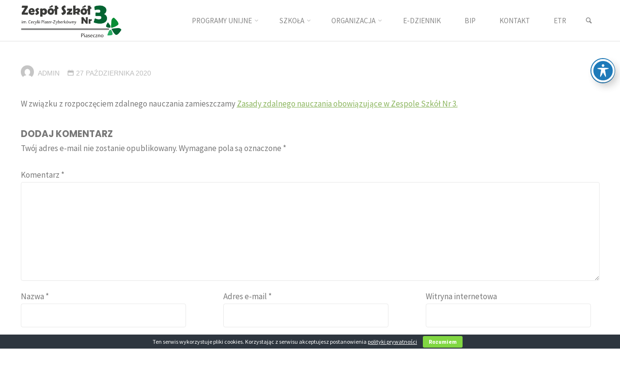

--- FILE ---
content_type: text/html; charset=UTF-8
request_url: https://zs3piaseczno.pl/2020/10/27/zasady-zdalnego-nauczania/
body_size: 16864
content:
<!DOCTYPE html>
<html lang="pl-PL">
<head>
<meta name="viewport" content="width=device-width, user-scalable=yes, initial-scale=1.0">
<meta http-equiv="X-UA-Compatible" content="IE=edge" /><meta charset="UTF-8">
<link rel="profile" href="https://gmpg.org/xfn/11">
<link rel="pingback" href="https://zs3piaseczno.pl/xmlrpc.php">
<title>Zasady zdalnego nauczania | Zespół Szkół Nr 3 im. Cecylii Plater-Zyberkówny</title>
<meta name='robots' content='max-image-preview:large' />
<link rel='dns-prefetch' href='//fonts.googleapis.com' />
<link rel="alternate" type="application/rss+xml" title="Zespół Szkół Nr 3 im. Cecylii Plater-Zyberkówny &raquo; Kanał z wpisami" href="https://zs3piaseczno.pl/feed/" />
<link rel="alternate" type="application/rss+xml" title="Zespół Szkół Nr 3 im. Cecylii Plater-Zyberkówny &raquo; Kanał z komentarzami" href="https://zs3piaseczno.pl/comments/feed/" />
<link rel="alternate" type="application/rss+xml" title="Zespół Szkół Nr 3 im. Cecylii Plater-Zyberkówny &raquo; Zasady zdalnego nauczania Kanał z komentarzami" href="https://zs3piaseczno.pl/2020/10/27/zasady-zdalnego-nauczania/feed/" />
<link rel="alternate" title="oEmbed (JSON)" type="application/json+oembed" href="https://zs3piaseczno.pl/wp-json/oembed/1.0/embed?url=https%3A%2F%2Fzs3piaseczno.pl%2F2020%2F10%2F27%2Fzasady-zdalnego-nauczania%2F" />
<link rel="alternate" title="oEmbed (XML)" type="text/xml+oembed" href="https://zs3piaseczno.pl/wp-json/oembed/1.0/embed?url=https%3A%2F%2Fzs3piaseczno.pl%2F2020%2F10%2F27%2Fzasady-zdalnego-nauczania%2F&#038;format=xml" />
		<script type="text/javascript">
			var ajaxurl = 'https://zs3piaseczno.pl/wp-admin/admin-ajax.php';
		</script>
		<style id='wp-img-auto-sizes-contain-inline-css'>
img:is([sizes=auto i],[sizes^="auto," i]){contain-intrinsic-size:3000px 1500px}
/*# sourceURL=wp-img-auto-sizes-contain-inline-css */
</style>
<link rel='stylesheet' id='pfc-style-css' href='https://zs3piaseczno.pl/wp-content/plugins/posts-from-category/assets/css/pfc.css?ver=6.0.3' media='all' />
<style id='wp-emoji-styles-inline-css'>

	img.wp-smiley, img.emoji {
		display: inline !important;
		border: none !important;
		box-shadow: none !important;
		height: 1em !important;
		width: 1em !important;
		margin: 0 0.07em !important;
		vertical-align: -0.1em !important;
		background: none !important;
		padding: 0 !important;
	}
/*# sourceURL=wp-emoji-styles-inline-css */
</style>
<link rel='stylesheet' id='wp-block-library-css' href='https://zs3piaseczno.pl/wp-includes/css/dist/block-library/style.min.css?ver=6e0728ebb67d668afa587a54f804e703' media='all' />
<style id='global-styles-inline-css'>
:root{--wp--preset--aspect-ratio--square: 1;--wp--preset--aspect-ratio--4-3: 4/3;--wp--preset--aspect-ratio--3-4: 3/4;--wp--preset--aspect-ratio--3-2: 3/2;--wp--preset--aspect-ratio--2-3: 2/3;--wp--preset--aspect-ratio--16-9: 16/9;--wp--preset--aspect-ratio--9-16: 9/16;--wp--preset--color--black: #000000;--wp--preset--color--cyan-bluish-gray: #abb8c3;--wp--preset--color--white: #ffffff;--wp--preset--color--pale-pink: #f78da7;--wp--preset--color--vivid-red: #cf2e2e;--wp--preset--color--luminous-vivid-orange: #ff6900;--wp--preset--color--luminous-vivid-amber: #fcb900;--wp--preset--color--light-green-cyan: #7bdcb5;--wp--preset--color--vivid-green-cyan: #00d084;--wp--preset--color--pale-cyan-blue: #8ed1fc;--wp--preset--color--vivid-cyan-blue: #0693e3;--wp--preset--color--vivid-purple: #9b51e0;--wp--preset--color--accent-1: #8CB65F;--wp--preset--color--accent-2: #44505B;--wp--preset--color--headings: #777777;--wp--preset--color--sitetext: #777777;--wp--preset--color--sitebg: #ffffff;--wp--preset--gradient--vivid-cyan-blue-to-vivid-purple: linear-gradient(135deg,rgb(6,147,227) 0%,rgb(155,81,224) 100%);--wp--preset--gradient--light-green-cyan-to-vivid-green-cyan: linear-gradient(135deg,rgb(122,220,180) 0%,rgb(0,208,130) 100%);--wp--preset--gradient--luminous-vivid-amber-to-luminous-vivid-orange: linear-gradient(135deg,rgb(252,185,0) 0%,rgb(255,105,0) 100%);--wp--preset--gradient--luminous-vivid-orange-to-vivid-red: linear-gradient(135deg,rgb(255,105,0) 0%,rgb(207,46,46) 100%);--wp--preset--gradient--very-light-gray-to-cyan-bluish-gray: linear-gradient(135deg,rgb(238,238,238) 0%,rgb(169,184,195) 100%);--wp--preset--gradient--cool-to-warm-spectrum: linear-gradient(135deg,rgb(74,234,220) 0%,rgb(151,120,209) 20%,rgb(207,42,186) 40%,rgb(238,44,130) 60%,rgb(251,105,98) 80%,rgb(254,248,76) 100%);--wp--preset--gradient--blush-light-purple: linear-gradient(135deg,rgb(255,206,236) 0%,rgb(152,150,240) 100%);--wp--preset--gradient--blush-bordeaux: linear-gradient(135deg,rgb(254,205,165) 0%,rgb(254,45,45) 50%,rgb(107,0,62) 100%);--wp--preset--gradient--luminous-dusk: linear-gradient(135deg,rgb(255,203,112) 0%,rgb(199,81,192) 50%,rgb(65,88,208) 100%);--wp--preset--gradient--pale-ocean: linear-gradient(135deg,rgb(255,245,203) 0%,rgb(182,227,212) 50%,rgb(51,167,181) 100%);--wp--preset--gradient--electric-grass: linear-gradient(135deg,rgb(202,248,128) 0%,rgb(113,206,126) 100%);--wp--preset--gradient--midnight: linear-gradient(135deg,rgb(2,3,129) 0%,rgb(40,116,252) 100%);--wp--preset--font-size--small: 10px;--wp--preset--font-size--medium: 20px;--wp--preset--font-size--large: 27px;--wp--preset--font-size--x-large: 42px;--wp--preset--font-size--normal: 17px;--wp--preset--font-size--larger: 43px;--wp--preset--spacing--20: 0.44rem;--wp--preset--spacing--30: 0.67rem;--wp--preset--spacing--40: 1rem;--wp--preset--spacing--50: 1.5rem;--wp--preset--spacing--60: 2.25rem;--wp--preset--spacing--70: 3.38rem;--wp--preset--spacing--80: 5.06rem;--wp--preset--shadow--natural: 6px 6px 9px rgba(0, 0, 0, 0.2);--wp--preset--shadow--deep: 12px 12px 50px rgba(0, 0, 0, 0.4);--wp--preset--shadow--sharp: 6px 6px 0px rgba(0, 0, 0, 0.2);--wp--preset--shadow--outlined: 6px 6px 0px -3px rgb(255, 255, 255), 6px 6px rgb(0, 0, 0);--wp--preset--shadow--crisp: 6px 6px 0px rgb(0, 0, 0);}:where(.is-layout-flex){gap: 0.5em;}:where(.is-layout-grid){gap: 0.5em;}body .is-layout-flex{display: flex;}.is-layout-flex{flex-wrap: wrap;align-items: center;}.is-layout-flex > :is(*, div){margin: 0;}body .is-layout-grid{display: grid;}.is-layout-grid > :is(*, div){margin: 0;}:where(.wp-block-columns.is-layout-flex){gap: 2em;}:where(.wp-block-columns.is-layout-grid){gap: 2em;}:where(.wp-block-post-template.is-layout-flex){gap: 1.25em;}:where(.wp-block-post-template.is-layout-grid){gap: 1.25em;}.has-black-color{color: var(--wp--preset--color--black) !important;}.has-cyan-bluish-gray-color{color: var(--wp--preset--color--cyan-bluish-gray) !important;}.has-white-color{color: var(--wp--preset--color--white) !important;}.has-pale-pink-color{color: var(--wp--preset--color--pale-pink) !important;}.has-vivid-red-color{color: var(--wp--preset--color--vivid-red) !important;}.has-luminous-vivid-orange-color{color: var(--wp--preset--color--luminous-vivid-orange) !important;}.has-luminous-vivid-amber-color{color: var(--wp--preset--color--luminous-vivid-amber) !important;}.has-light-green-cyan-color{color: var(--wp--preset--color--light-green-cyan) !important;}.has-vivid-green-cyan-color{color: var(--wp--preset--color--vivid-green-cyan) !important;}.has-pale-cyan-blue-color{color: var(--wp--preset--color--pale-cyan-blue) !important;}.has-vivid-cyan-blue-color{color: var(--wp--preset--color--vivid-cyan-blue) !important;}.has-vivid-purple-color{color: var(--wp--preset--color--vivid-purple) !important;}.has-black-background-color{background-color: var(--wp--preset--color--black) !important;}.has-cyan-bluish-gray-background-color{background-color: var(--wp--preset--color--cyan-bluish-gray) !important;}.has-white-background-color{background-color: var(--wp--preset--color--white) !important;}.has-pale-pink-background-color{background-color: var(--wp--preset--color--pale-pink) !important;}.has-vivid-red-background-color{background-color: var(--wp--preset--color--vivid-red) !important;}.has-luminous-vivid-orange-background-color{background-color: var(--wp--preset--color--luminous-vivid-orange) !important;}.has-luminous-vivid-amber-background-color{background-color: var(--wp--preset--color--luminous-vivid-amber) !important;}.has-light-green-cyan-background-color{background-color: var(--wp--preset--color--light-green-cyan) !important;}.has-vivid-green-cyan-background-color{background-color: var(--wp--preset--color--vivid-green-cyan) !important;}.has-pale-cyan-blue-background-color{background-color: var(--wp--preset--color--pale-cyan-blue) !important;}.has-vivid-cyan-blue-background-color{background-color: var(--wp--preset--color--vivid-cyan-blue) !important;}.has-vivid-purple-background-color{background-color: var(--wp--preset--color--vivid-purple) !important;}.has-black-border-color{border-color: var(--wp--preset--color--black) !important;}.has-cyan-bluish-gray-border-color{border-color: var(--wp--preset--color--cyan-bluish-gray) !important;}.has-white-border-color{border-color: var(--wp--preset--color--white) !important;}.has-pale-pink-border-color{border-color: var(--wp--preset--color--pale-pink) !important;}.has-vivid-red-border-color{border-color: var(--wp--preset--color--vivid-red) !important;}.has-luminous-vivid-orange-border-color{border-color: var(--wp--preset--color--luminous-vivid-orange) !important;}.has-luminous-vivid-amber-border-color{border-color: var(--wp--preset--color--luminous-vivid-amber) !important;}.has-light-green-cyan-border-color{border-color: var(--wp--preset--color--light-green-cyan) !important;}.has-vivid-green-cyan-border-color{border-color: var(--wp--preset--color--vivid-green-cyan) !important;}.has-pale-cyan-blue-border-color{border-color: var(--wp--preset--color--pale-cyan-blue) !important;}.has-vivid-cyan-blue-border-color{border-color: var(--wp--preset--color--vivid-cyan-blue) !important;}.has-vivid-purple-border-color{border-color: var(--wp--preset--color--vivid-purple) !important;}.has-vivid-cyan-blue-to-vivid-purple-gradient-background{background: var(--wp--preset--gradient--vivid-cyan-blue-to-vivid-purple) !important;}.has-light-green-cyan-to-vivid-green-cyan-gradient-background{background: var(--wp--preset--gradient--light-green-cyan-to-vivid-green-cyan) !important;}.has-luminous-vivid-amber-to-luminous-vivid-orange-gradient-background{background: var(--wp--preset--gradient--luminous-vivid-amber-to-luminous-vivid-orange) !important;}.has-luminous-vivid-orange-to-vivid-red-gradient-background{background: var(--wp--preset--gradient--luminous-vivid-orange-to-vivid-red) !important;}.has-very-light-gray-to-cyan-bluish-gray-gradient-background{background: var(--wp--preset--gradient--very-light-gray-to-cyan-bluish-gray) !important;}.has-cool-to-warm-spectrum-gradient-background{background: var(--wp--preset--gradient--cool-to-warm-spectrum) !important;}.has-blush-light-purple-gradient-background{background: var(--wp--preset--gradient--blush-light-purple) !important;}.has-blush-bordeaux-gradient-background{background: var(--wp--preset--gradient--blush-bordeaux) !important;}.has-luminous-dusk-gradient-background{background: var(--wp--preset--gradient--luminous-dusk) !important;}.has-pale-ocean-gradient-background{background: var(--wp--preset--gradient--pale-ocean) !important;}.has-electric-grass-gradient-background{background: var(--wp--preset--gradient--electric-grass) !important;}.has-midnight-gradient-background{background: var(--wp--preset--gradient--midnight) !important;}.has-small-font-size{font-size: var(--wp--preset--font-size--small) !important;}.has-medium-font-size{font-size: var(--wp--preset--font-size--medium) !important;}.has-large-font-size{font-size: var(--wp--preset--font-size--large) !important;}.has-x-large-font-size{font-size: var(--wp--preset--font-size--x-large) !important;}
/*# sourceURL=global-styles-inline-css */
</style>

<style id='classic-theme-styles-inline-css'>
/*! This file is auto-generated */
.wp-block-button__link{color:#fff;background-color:#32373c;border-radius:9999px;box-shadow:none;text-decoration:none;padding:calc(.667em + 2px) calc(1.333em + 2px);font-size:1.125em}.wp-block-file__button{background:#32373c;color:#fff;text-decoration:none}
/*# sourceURL=/wp-includes/css/classic-themes.min.css */
</style>
<link rel='stylesheet' id='acwp-main-css-css' href='https://zs3piaseczno.pl/wp-content/plugins/accessible-poetry/assets/css/main.css?ver=6e0728ebb67d668afa587a54f804e703' media='all' />
<link rel='stylesheet' id='acwp-mdi-css' href='https://fonts.googleapis.com/icon?family=Material+Icons&#038;ver=6.9' media='all' />
<link rel='stylesheet' id='titan-adminbar-styles-css' href='https://zs3piaseczno.pl/wp-content/plugins/anti-spam/assets/css/admin-bar.css?ver=7.3.5' media='all' />
<link rel='stylesheet' id='wpos-slick-style-css' href='https://zs3piaseczno.pl/wp-content/plugins/blog-designer-for-post-and-widget/assets/css/slick.css?ver=2.6' media='all' />
<link rel='stylesheet' id='bdpw-public-css-css' href='https://zs3piaseczno.pl/wp-content/plugins/blog-designer-for-post-and-widget/assets/css/bdpw-public.css?ver=2.6' media='all' />
<link rel='stylesheet' id='wp-blog-designer-fontawesome-stylesheets-css' href='https://zs3piaseczno.pl/wp-content/plugins/blog-designer//admin/css/fontawesome-all.min.css?ver=1.0' media='all' />
<link rel='stylesheet' id='wp-blog-designer-css-stylesheets-css' href='https://zs3piaseczno.pl/wp-content/plugins/blog-designer/public/css/designer_css.css?ver=1.0' media='all' />
<link rel='stylesheet' id='cookie-bar-css-css' href='https://zs3piaseczno.pl/wp-content/plugins/cookie-bar/css/cookie-bar.css?ver=6e0728ebb67d668afa587a54f804e703' media='all' />
<link rel='stylesheet' id='wpsm_tabs_r-font-awesome-front-css' href='https://zs3piaseczno.pl/wp-content/plugins/tabs-responsive/assets/css/font-awesome/css/font-awesome.min.css?ver=6e0728ebb67d668afa587a54f804e703' media='all' />
<link rel='stylesheet' id='wpsm_tabs_r_bootstrap-front-css' href='https://zs3piaseczno.pl/wp-content/plugins/tabs-responsive/assets/css/bootstrap-front.css?ver=6e0728ebb67d668afa587a54f804e703' media='all' />
<link rel='stylesheet' id='wpsm_tabs_r_animate-css' href='https://zs3piaseczno.pl/wp-content/plugins/tabs-responsive/assets/css/animate.css?ver=6e0728ebb67d668afa587a54f804e703' media='all' />
<link rel='stylesheet' id='wp-v-icons-css-css' href='https://zs3piaseczno.pl/wp-content/plugins/wp-visual-icon-fonts/css/wpvi-fa4.css?ver=6e0728ebb67d668afa587a54f804e703' media='all' />
<link rel='stylesheet' id='kahuna-themefonts-css' href='https://zs3piaseczno.pl/wp-content/themes/kahuna/resources/fonts/fontfaces.css?ver=1.6.2' media='all' />
<link rel='stylesheet' id='kahuna-googlefonts-css' href='//fonts.googleapis.com/css?family=Source+Sans+Pro%3A400%2C300%2C700%7CSource+Sans+Pro%3A%7CPoppins%3A%7COpen+Sans%3A%7CSource+Sans+Pro%3A100%2C200%2C300%2C400%2C500%2C600%2C700%2C800%2C900%7CPoppins%3A700%7CSource+Sans+Pro%3A500%7CPoppins%3A200%7COpen+Sans%3A200%7CPoppins%3A500&#038;ver=1.6.2' media='all' />
<link rel='stylesheet' id='kahuna-main-css' href='https://zs3piaseczno.pl/wp-content/themes/kahuna/style.css?ver=1.6.2' media='all' />
<style id='kahuna-main-inline-css'>
 #site-wrapper, #site-header-main { max-width: 1720px; } #site-header-main { left: 0; right: 0; } #primary { width: 320px; } #secondary { width: 320px; } #container.one-column .main { width: 100%; } #container.two-columns-right #secondary { float: right; } #container.two-columns-right .main, .two-columns-right #breadcrumbs { width: calc( 100% - 320px ); float: left; } #container.two-columns-left #primary { float: left; } #container.two-columns-left .main, .two-columns-left #breadcrumbs { width: calc( 100% - 320px ); float: right; } #container.three-columns-right #primary, #container.three-columns-left #primary, #container.three-columns-sided #primary { float: left; } #container.three-columns-right #secondary, #container.three-columns-left #secondary, #container.three-columns-sided #secondary { float: left; } #container.three-columns-right #primary, #container.three-columns-left #secondary { margin-left: 0%; margin-right: 0%; } #container.three-columns-right .main, .three-columns-right #breadcrumbs { width: calc( 100% - 640px ); float: left; } #container.three-columns-left .main, .three-columns-left #breadcrumbs { width: calc( 100% - 640px ); float: right; } #container.three-columns-sided #secondary { float: right; } #container.three-columns-sided .main, .three-columns-sided #breadcrumbs { width: calc( 100% - 640px ); float: right; } .three-columns-sided #breadcrumbs { margin: 0 calc( 0% + 320px ) 0 -1920px; } html { font-family: 'Source Sans Pro'; font-weight: 400; font-size: 17px; font-weight: 400; line-height: 1.8; } #site-title { font-family: Poppins; font-size: 110%; font-weight: 700; } #access ul li a { font-family: Source Sans Pro; font-size: 90%; font-weight: 500; } .widget-title { font-family: Poppins; font-size: 100%; font-weight: 200; } .widget-container { font-family: Open Sans; font-size: 80%; font-weight: 200; } .entry-title, .page-title { font-family: Poppins; font-size: 160%; font-weight: 500; } .entry-meta > span { font-family: Verdana, Geneva, sans-serif; font-weight: 400; } /*.post-thumbnail-container*/ .entry-meta > span { font-size: 80%; } .page-link, .pagination, .author-info .author-link, .comment .reply a, .comment-meta, .byline { font-family: Verdana, Geneva, sans-serif; } .content-masonry .entry-title { font-size: 128%; } h1 { font-size: 2.33em; } h2 { font-size: 2.06em; } h3 { font-size: 1.79em; } h4 { font-size: 1.52em; } h5 { font-size: 1.25em; } h6 { font-size: 0.98em; } h1, h2, h3, h4, h5, h6 { font-family: Poppins; font-weight: 700; } body { color: #777777; background-color: #ffffff; } .lp-staticslider .staticslider-caption-title, .seriousslider.seriousslider-theme .seriousslider-caption-title, .lp-staticslider .staticslider-caption-text, .seriousslider.seriousslider-theme .seriousslider-caption-text, .lp-staticslider .staticslider-caption-text a { color: #FFFFFF; } #site-header-main, #site-header-main.header-fixed #site-header-main-inside, #access ul ul, .menu-search-animated .searchform input[type="search"], #access .menu-search-animated .searchform, #access::after, .kahuna-over-menu .header-fixed#site-header-main, .kahuna-over-menu .header-fixed#site-header-main #access:after { background-color: #FFFFFF; } #site-header-main { border-bottom-color: rgba(0,0,0,.05); } .kahuna-over-menu .header-fixed#site-header-main #site-title a { color: #8CB65F; } #access > div > ul > li, #access > div > ul > li > a, .kahuna-over-menu .header-fixed#site-header-main #access > div > ul > li:not([class*='current']), .kahuna-over-menu .header-fixed#site-header-main #access > div > ul > li:not([class*='current']) > a, .kahuna-over-menu .header-fixed#site-header-main #sheader.socials a::before, #sheader.socials a::before, #access .menu-search-animated .searchform input[type="search"], #mobile-menu { color: #888888; } .kahuna-over-menu .header-fixed#site-header-main #sheader.socials a:hover::before, #sheader.socials a:hover::before { color: #FFFFFF; } #access ul.sub-menu li a, #access ul.children li a { color: #888888; } #access ul.sub-menu li a, #access ul.children li a { background-color: #ffffff; } #access > div > ul > li:hover > a, #access > div > ul > li a:hover, #access > div > ul > li:hover, .kahuna-over-menu .header-fixed#site-header-main #access > div > ul > li > a:hover, .kahuna-over-menu .header-fixed#site-header-main #access > div > ul > li:hover { color: #8CB65F; } #access > div > ul > li > a > span::before, #site-title::before { background-color: #8CB65F; } #site-title a:hover { color: #8CB65F; } #access > div > ul > li.current_page_item > a, #access > div > ul > li.current-menu-item > a, #access > div > ul > li.current_page_ancestor > a, #access > div > ul > li.current-menu-ancestor > a, #access .sub-menu, #access .children, .kahuna-over-menu .header-fixed#site-header-main #access > div > ul > li > a { color: #44505B; } #access ul.children > li.current_page_item > a, #access ul.sub-menu > li.current-menu-item > a, #access ul.children > li.current_page_ancestor > a, #access ul.sub-menu > li.current-menu-ancestor > a { color: #44505B; } #access .sub-menu li:not(:last-child) span, #access .children li:not(:last-child) span { border-bottom: 1px solid #eeeeee; } .searchform .searchsubmit { color: #777777; } body:not(.kahuna-landing-page) article.hentry, body:not(.kahuna-landing-page) .main, body.kahuna-boxed-layout:not(.kahuna-landing-page) #container { background-color: #ffffff; } .pagination a, .pagination span { border-color: #eeeeee; } .page-link a, .page-link span em { background-color: #eeeeee; } .pagination a:hover, .pagination span:hover, .page-link a:hover, .page-link span em:hover { background-color: #eeeeee; } .post-thumbnail-container .featured-image-meta, #header-page-title-inside, .lp-staticslider .staticslider-caption-text span, .seriousslider.seriousslider-theme .seriousslider-caption-text span { background-color: rgba(53,53,53, 0.6); } .lp-staticslider .staticslider-caption-title span, .seriousslider.seriousslider-theme .seriousslider-caption-title span { background-color: rgba(140,182,95, 0.6); } .post-thumbnail-container .featured-image-link::before { background-color: #8CB65F; } #header-page-title .entry-meta .bl_categ a { background-color: #8CB65F; } #header-page-title .entry-meta .bl_categ a:hover { background-color: #9dc770; } #primary .widget-container { padding: 2em; background-color: #ffffff; } @media (max-width: 1024px) { .cryout #container #primary .widget-container { padding: 1em; } } #secondary .widget-container { padding: 2em; background-color: #ffffff;} @media (max-width: 1024px) { .cryout #container #secondary .widget-container { padding: 1em; } } .widget-title span { border-bottom-color: #8CB65F; } #colophon, #footer { background-color: #1E2C35; color: #BBBBBB; } #colophon { border-top: 5px solid #414f58 } #footer-bottom { background: #192730; } .entry-title a:active, .entry-title a:hover { color: #8CB65F; } .entry-title a:hover { border-top-color: #8CB65F; } span.entry-format { color: #8CB65F; } .entry-content blockquote::before, .entry-content blockquote::after { color: rgba(119,119,119,0.2); } .entry-content h5, .entry-content h6, .lp-text-content h5, .lp-text-content h6 { color: #44505B; } .entry-content h1, .entry-content h2, .entry-content h3, .entry-content h4, .lp-text-content h1, .lp-text-content h2, .lp-text-content h3, .lp-text-content h4 { color: #777777; } a { color: #8CB65F; } a:hover, .entry-meta span a:hover, .comments-link a:hover { color: #44505B; } .entry-meta > span.comments-link { top: 0.8em; } .socials a:before { color: #8CB65F; } #sheader.socials a:before { background-color: #f5f5f5; } #sfooter.socials a:before, .widget_cryout_socials .socials a:before { background-color: #28363f; } .sidey .socials a:before { background-color: #ffffff; } #sheader.socials a:hover:before { background-color: #8CB65F; color: #FFFFFF; } #sfooter.socials a:hover:before, .widget_cryout_socials .socials a:hover:before { background-color: #8CB65F; color: #1E2C35; } .sidey a:hover:before { background-color: #8CB65F; color: #ffffff; } .kahuna-normalizedtags #content .tagcloud a { color: #ffffff; background-color: #8CB65F; } .kahuna-normalizedtags #content .tagcloud a:hover { background-color: #44505B; } #nav-fixed i, #nav-fixed a + a { background-color: rgba(215,215,215,0.8); } #nav-fixed a:hover i, #nav-fixed a:hover + a, #nav-fixed a + a:hover { background-color: rgba(140,182,95,0.8); } #nav-fixed i, #nav-fixed span { color: #ffffff; } a#toTop { color: #8CB65F; border-color: #8CB65F; } a#toTop:hover { background-color: #8CB65F; color: #ffffff; border-color: #8CB65F; } @media (max-width: 800px) { .cryout #footer-bottom .footer-inside { padding-top: 2.5em; } .cryout .footer-inside a#toTop {background-color: #8CB65F; color: #ffffff;} .cryout .footer-inside a#toTop:hover { opacity: 0.8;} } a.continue-reading-link, .continue-reading-link::after { background-color:#8CB65F; color: #ffffff; } .entry-meta .icon-metas:before { color: #bcbcbc; } .kahuna-caption-one .main .wp-caption .wp-caption-text { border-bottom-color: #eeeeee; } .kahuna-caption-two .main .wp-caption .wp-caption-text { background-color: #f5f5f5; } .kahuna-image-one .entry-content img[class*="align"], .kahuna-image-one .entry-summary img[class*="align"], .kahuna-image-two .entry-content img[class*='align'], .kahuna-image-two .entry-summary img[class*='align'] { border-color: #eeeeee; } .kahuna-image-five .entry-content img[class*='align'], .kahuna-image-five .entry-summary img[class*='align'] { border-color: #8CB65F; } /* diffs */ span.edit-link a.post-edit-link, span.edit-link a.post-edit-link:hover, span.edit-link .icon-edit:before { color: #777777; } .searchform { border-color: #ebebeb; } #breadcrumbs-container { background-color: #f8f8f8; } .entry-meta span, .entry-meta a, .entry-utility span, .entry-utility a, .entry-meta time, #breadcrumbs-nav, #header-page-title .byline, .footermenu ul li span.sep { color: #bcbcbc; } .footermenu ul li a:hover { color: #8CB65F; } .footermenu ul li a::after { background: #8CB65F; } #breadcrumbs-nav a { color: #9e9e9e; } .entry-meta span.entry-sticky { background-color: #bcbcbc; color: #ffffff; } #commentform { } code, #nav-below .nav-previous a:before, #nav-below .nav-next a:before { background-color: #eeeeee; } pre, .comment-author { border-color: #eeeeee; } pre { background-color: #f8f8f8; } .commentlist .comment-body, .commentlist .pingback { background-color: #f5f5f5; } .commentlist .comment-body::after { border-top-color: #f5f5f5; } article .author-info { border-color: #eeeeee; } .page-header.pad-container { border-color: #eeeeee; } .comment-meta a { color: #dadada; } .commentlist .reply a { color: #c6c6c6; } .commentlist .reply a:hover { border-bottom-color: #8CB65F; } select, input[type], textarea { color: #777777; border-color: #e9e9e9; } .searchform input[type="search"], .searchform input[type="search"]:hover, .searchform input[type="search"]:focus { background-color: #ffffff; } input[type]:hover, textarea:hover, select:hover, input[type]:focus, textarea:focus, select:focus { background: #f5f5f5; } button, input[type="button"], input[type="submit"], input[type="reset"] { background-color: #8CB65F; color: #ffffff; } button:hover, input[type="button"]:hover, input[type="submit"]:hover, input[type="reset"]:hover { background-color: #44505B; } hr { background-color: #f0f0f0; } /* gutenberg */ .wp-block-image.alignwide { margin-left: calc( ( 0% + 2.5em ) * -1 ); margin-right: calc( ( 0% + 2.5em ) * -1 ); } .wp-block-image.alignwide img { width: calc( 100% + 5em ); max-width: calc( 100% + 5em ); } .has-accent-1-color, .has-accent-1-color:hover { color: #8CB65F; } .has-accent-2-color, .has-accent-2-color:hover { color: #44505B; } .has-headings-color, .has-headings-color:hover { color: #777777; } .has-sitetext-color, .has-sitetext-color:hover { color: #777777; } .has-sitebg-color, .has-sitebg-color:hover { color: #ffffff; } .has-accent-1-background-color { background-color: #8CB65F; } .has-accent-2-background-color { background-color: #44505B; } .has-headings-background-color { background-color: #777777; } .has-sitetext-background-color { background-color: #777777; } .has-sitebg-background-color { background-color: #ffffff; } .has-small-font-size { font-size: 10px; } .has-regular-font-size { font-size: 17px; } .has-large-font-size { font-size: 27px; } .has-larger-font-size { font-size: 43px; } .has-huge-font-size { font-size: 43px; } /* woocommerce */ .woocommerce-page #respond input#submit.alt, .woocommerce a.button.alt, .woocommerce-page button.button.alt, .woocommerce input.button.alt, .woocommerce #respond input#submit, .woocommerce a.button, .woocommerce button.button, .woocommerce input.button { background-color: #8CB65F; color: #ffffff; line-height: 1.8; } .woocommerce #respond input#submit:hover, .woocommerce a.button:hover, .woocommerce button.button:hover, .woocommerce input.button:hover { background-color: #aed881; color: #ffffff;} .woocommerce-page #respond input#submit.alt, .woocommerce a.button.alt, .woocommerce-page button.button.alt, .woocommerce input.button.alt { background-color: #44505B; color: #ffffff; line-height: 1.8; } .woocommerce-page #respond input#submit.alt:hover, .woocommerce a.button.alt:hover, .woocommerce-page button.button.alt:hover, .woocommerce input.button.alt:hover { background-color: #222e39; color: #ffffff;} .woocommerce div.product .woocommerce-tabs ul.tabs li.active { border-bottom-color: #ffffff; } .woocommerce #respond input#submit.alt.disabled, .woocommerce #respond input#submit.alt.disabled:hover, .woocommerce #respond input#submit.alt:disabled, .woocommerce #respond input#submit.alt:disabled:hover, .woocommerce #respond input#submit.alt[disabled]:disabled, .woocommerce #respond input#submit.alt[disabled]:disabled:hover, .woocommerce a.button.alt.disabled, .woocommerce a.button.alt.disabled:hover, .woocommerce a.button.alt:disabled, .woocommerce a.button.alt:disabled:hover, .woocommerce a.button.alt[disabled]:disabled, .woocommerce a.button.alt[disabled]:disabled:hover, .woocommerce button.button.alt.disabled, .woocommerce button.button.alt.disabled:hover, .woocommerce button.button.alt:disabled, .woocommerce button.button.alt:disabled:hover, .woocommerce button.button.alt[disabled]:disabled, .woocommerce button.button.alt[disabled]:disabled:hover, .woocommerce input.button.alt.disabled, .woocommerce input.button.alt.disabled:hover, .woocommerce input.button.alt:disabled, .woocommerce input.button.alt:disabled:hover, .woocommerce input.button.alt[disabled]:disabled, .woocommerce input.button.alt[disabled]:disabled:hover { background-color: #44505B; } .woocommerce ul.products li.product .price, .woocommerce div.product p.price, .woocommerce div.product span.price { color: #a9a9a9 } #add_payment_method #payment, .woocommerce-cart #payment, .woocommerce-checkout #payment { background: #f5f5f5; } .woocommerce .main .page-title { /*font-size: -0.004em; */ } /* mobile menu */ nav#mobile-menu { background-color: #FFFFFF; } #mobile-nav .searchform input[type="search"]{ background-color: #eeeeee; border-color: rgba(0,0,0,0.15); } nav#mobile-menu ul li.menu-burger { background-color: #f7f7f7 } .main .entry-content, .main .entry-summary { text-align: justify; } .main p, .main ul, .main ol, .main dd, .main pre, .main hr { margin-bottom: 1em; } .main .entry-content p { text-indent: 0em; } .main a.post-featured-image { background-position: center center; } #header-widget-area { width: 100%; right: 10px; } .kahuna-stripped-table .main thead th, .kahuna-bordered-table .main thead th, .kahuna-stripped-table .main td, .kahuna-stripped-table .main th, .kahuna-bordered-table .main th, .kahuna-bordered-table .main td { border-color: #e9e9e9; } .kahuna-clean-table .main th, .kahuna-stripped-table .main tr:nth-child(even) td, .kahuna-stripped-table .main tr:nth-child(even) th { background-color: #f6f6f6; } .kahuna-cropped-featured .main .post-thumbnail-container { height: 350px; } .kahuna-responsive-featured .main .post-thumbnail-container { max-height: 350px; height: auto; } article.hentry .article-inner, #content-masonry article.hentry .article-inner { padding: 0%; } #site-header-main { height:85px; } #access .menu-search-animated .searchform { height: 84px; line-height: 84px; } .menu-search-animated, #sheader-container, .identity, #nav-toggle { height:85px; line-height:85px; } #access div > ul > li > a { line-height:85px; } #branding { height:85px; } .kahuna-responsive-headerimage #masthead #header-image-main-inside { max-height: 0px; } .kahuna-cropped-headerimage #masthead #header-image-main-inside { height: 0px; } #site-text { display: none; } #masthead #site-header-main { position: fixed; } .kahuna-fixed-menu #header-image-main { margin-top: 85px; } @media (min-width: 1152px) { body:not(.kahuna-landing-page) #masthead { border-bottom: 1px solid #eeeeee; } } @media (max-width: 640px) { #header-page-title .entry-title { font-size: 140%; } } .lp-staticslider .staticslider-caption, .seriousslider.seriousslider-theme .seriousslider-caption, .kahuna-landing-page .lp-blocks-inside, .kahuna-landing-page .lp-boxes-inside, .kahuna-landing-page .lp-text-inside, .kahuna-landing-page .lp-posts-inside, .kahuna-landing-page .lp-page-inside, .kahuna-landing-page .lp-section-header, .kahuna-landing-page .content-widget { max-width: 1720px; } .kahuna-landing-page .content-widget { margin: 0 auto; } .lp-staticslider { max-height: calc(100vh - 85px); } a.staticslider-button:nth-child(2n+1), .seriousslider-theme .seriousslider-caption-buttons a:nth-child(2n+1) { background-color: #8CB65F; color: #ffffff; border-color: #739d46; } .staticslider-button:nth-child(2n+1):hover, .seriousslider-theme .seriousslider-caption-buttons a:nth-child(2n+1):hover { background-color: #739d46; } a.staticslider-button:nth-child(2n), .seriousslider-theme .seriousslider-caption-buttons a:nth-child(2n) { color: #44505B; background-color: #ffffff; border-color: #e6e6e6; } a.staticslider-button:nth-child(2n):hover, .seriousslider-theme .seriousslider-caption-buttons a:nth-child(2n):hover { background-color: #e6e6e6; } .lp-block { background: #ffffff; } .lp-block:hover { box-shadow: 0 0 20px rgba(0,0,0, 0.15); } .lp-block i[class^=blicon]::before { color: #ffffff; border-color: #7da750; background-color: #8CB65F; } .lp-block:hover i::before { background-color: #7da750; } .lp-block i:after { background-color: #8CB65F; } .lp-block:hover i:after { background-color: #44505B; } .lp-block-text, .lp-boxes-static .lp-box-text, .lp-section-desc { color: #9f9f9f; } .lp-blocks { background-color: #ffffff; } .lp-boxes { background-color: #ffffff; } .lp-text { background-color: #ffffff; } .lp-boxes-static .lp-box:hover { box-shadow: 0 0 20px rgba(0,0,0, 0.15); } .lp-boxes-static .lp-box-image::after { background-color: #8CB65F; } .lp-boxes-static .lp-box-image .box-overlay { background-color: #a0ca73; } .lp-box-titlelink:hover { color: #8CB65F; } .lp-boxes-1 .lp-box .lp-box-image { height: 350px; } .lp-boxes-2 .lp-box .lp-box-image { height: 400px; } .lp-box-readmore:hover { color: #8CB65F; } #lp-posts, #lp-page { background-color: #FFF; } .lpbox-rnd1 { background-color: #c8c8c8; } .lpbox-rnd2 { background-color: #c3c3c3; } .lpbox-rnd3 { background-color: #bebebe; } .lpbox-rnd4 { background-color: #b9b9b9; } .lpbox-rnd5 { background-color: #b4b4b4; } .lpbox-rnd6 { background-color: #afafaf; } .lpbox-rnd7 { background-color: #aaaaaa; } .lpbox-rnd8 { background-color: #a5a5a5; } 
/*# sourceURL=kahuna-main-inline-css */
</style>
<link rel='stylesheet' id='latest-posts-style-css' href='https://zs3piaseczno.pl/wp-content/plugins/latest-posts/assets/css/style.css?ver=1.4.3' media='all' />
<link rel='stylesheet' id='myStyleSheets-css' href='https://zs3piaseczno.pl/wp-content/plugins/wp-latest-posts/css/wplp_front.css?ver=5.0.4' media='all' />
<!--n2css--><script src="https://zs3piaseczno.pl/wp-includes/js/jquery/jquery.min.js?ver=3.7.1" id="jquery-core-js"></script>
<script src="https://zs3piaseczno.pl/wp-includes/js/jquery/jquery-migrate.min.js?ver=3.4.1" id="jquery-migrate-js"></script>
<script src="https://zs3piaseczno.pl/wp-includes/js/imagesloaded.min.js?ver=5.0.0" id="imagesloaded-js"></script>
<script defer src="https://zs3piaseczno.pl/wp-includes/js/masonry.min.js?ver=4.2.2" id="masonry-js"></script>
<script src="https://zs3piaseczno.pl/wp-content/plugins/blog-designer/public/js/ticker.min.js?ver=1.0" id="ticker-js"></script>
<script src="https://zs3piaseczno.pl/wp-content/plugins/blog-designer/public/js/designer.js?ver=1.0" id="wp-blog-designer-script-js"></script>
<script src="https://zs3piaseczno.pl/wp-content/plugins/cookie-bar/js/cookie-bar.js?ver=1768802981" id="cookie-bar-js-js"></script>
<link rel="https://api.w.org/" href="https://zs3piaseczno.pl/wp-json/" /><link rel="alternate" title="JSON" type="application/json" href="https://zs3piaseczno.pl/wp-json/wp/v2/posts/4992" /><link rel="EditURI" type="application/rsd+xml" title="RSD" href="https://zs3piaseczno.pl/xmlrpc.php?rsd" />
<!-- SEO meta tags powered by SmartCrawl https://wpmudev.com/project/smartcrawl-wordpress-seo/ -->
<link rel="canonical" href="https://zs3piaseczno.pl/2020/10/27/zasady-zdalnego-nauczania/" />
<meta name="description" content="W związku z rozpoczęciem zdalnego nauczania zamieszczamy Zasady zdalnego nauczania obowiązujące w Zespole Szkół Nr 3." />
<script type="application/ld+json">{"@context":"https:\/\/schema.org","@graph":[{"@type":"Organization","@id":"https:\/\/zs3piaseczno.pl\/#schema-publishing-organization","url":"https:\/\/zs3piaseczno.pl","name":"Zesp\u00f3\u0142 Szk\u00f3\u0142 Nr 3 im. Cecylii Plater-Zyberk\u00f3wny"},{"@type":"WebSite","@id":"https:\/\/zs3piaseczno.pl\/#schema-website","url":"https:\/\/zs3piaseczno.pl","name":"Zesp\u00f3\u0142 Szk\u00f3\u0142 Nr 3 im. Cecylii Plater-Zyberk\u00f3wny","encoding":"UTF-8","potentialAction":{"@type":"SearchAction","target":"https:\/\/zs3piaseczno.pl\/search\/{search_term_string}\/","query-input":"required name=search_term_string"}},{"@type":"BreadcrumbList","@id":"https:\/\/zs3piaseczno.pl\/2020\/10\/27\/zasady-zdalnego-nauczania?page&year=2020&monthnum=10&day=27&name=zasady-zdalnego-nauczania\/#breadcrumb","itemListElement":[{"@type":"ListItem","position":1,"name":"Home","item":"https:\/\/zs3piaseczno.pl"},{"@type":"ListItem","position":2,"name":"Wydarzenia","item":"https:\/\/zs3piaseczno.pl\/wydarzenia\/"},{"@type":"ListItem","position":3,"name":"Aktualno\u015bci","item":"https:\/\/zs3piaseczno.pl\/category\/aktualnosci\/"},{"@type":"ListItem","position":4,"name":"Zasady zdalnego nauczania"}]},{"@type":"Person","@id":"https:\/\/zs3piaseczno.pl\/author\/admin-2\/#schema-author","name":"Admin","url":"https:\/\/zs3piaseczno.pl\/author\/admin-2\/"},{"@type":"WebPage","@id":"https:\/\/zs3piaseczno.pl\/2020\/10\/27\/zasady-zdalnego-nauczania\/#schema-webpage","isPartOf":{"@id":"https:\/\/zs3piaseczno.pl\/#schema-website"},"publisher":{"@id":"https:\/\/zs3piaseczno.pl\/#schema-publishing-organization"},"url":"https:\/\/zs3piaseczno.pl\/2020\/10\/27\/zasady-zdalnego-nauczania\/"},{"@type":"Article","mainEntityOfPage":{"@id":"https:\/\/zs3piaseczno.pl\/2020\/10\/27\/zasady-zdalnego-nauczania\/#schema-webpage"},"author":{"@id":"https:\/\/zs3piaseczno.pl\/author\/admin-2\/#schema-author"},"publisher":{"@id":"https:\/\/zs3piaseczno.pl\/#schema-publishing-organization"},"dateModified":"2020-10-27T17:47:46","datePublished":"2020-10-27T17:47:46","headline":"Zasady zdalnego nauczania | Zesp\u00f3\u0142 Szk\u00f3\u0142 Nr 3 im. Cecylii Plater-Zyberk\u00f3wny","description":"W zwi\u0105zku z rozpocz\u0119ciem zdalnego nauczania zamieszczamy Zasady zdalnego nauczania obowi\u0105zuj\u0105ce w Zespole Szk\u00f3\u0142 Nr 3.","name":"Zasady zdalnego nauczania"}]}</script>
<!-- /SEO -->
<meta name="generator" content="Elementor 3.14.0; features: a11y_improvements, additional_custom_breakpoints; settings: css_print_method-external, google_font-enabled, font_display-auto">
<link rel="icon" href="https://zs3piaseczno.pl/wp-content/uploads/2018/04/logo_nowe3.png" sizes="32x32" />
<link rel="icon" href="https://zs3piaseczno.pl/wp-content/uploads/2018/04/logo_nowe3.png" sizes="192x192" />
<link rel="apple-touch-icon" href="https://zs3piaseczno.pl/wp-content/uploads/2018/04/logo_nowe3.png" />
<meta name="msapplication-TileImage" content="https://zs3piaseczno.pl/wp-content/uploads/2018/04/logo_nowe3.png" />
</head>

<body data-rsssl=1 class="wp-singular post-template-default single single-post postid-4992 single-format-standard wp-custom-logo wp-embed-responsive wp-theme-kahuna acwp-readable-arial acwp-fromtop kahuna-boxed-layout kahuna-image-one kahuna-caption-one kahuna-totop-normal kahuna-stripped-table kahuna-fixed-menu kahuna-menu-right kahuna-responsive-headerimage kahuna-responsive-featured kahuna-magazine-two kahuna-magazine-layout kahuna-comment-labels kahuna-header-titles kahuna-hide-page-title kahuna-normalizedtags kahuna-article-animation-3 elementor-default elementor-kit-4080" itemscope itemtype="http://schema.org/WebPage">
			<a class="skip-link screen-reader-text" href="#main" title="Skip to content"> Skip to content </a>
			<div id="site-wrapper">
	<header id="masthead" class="cryout"  itemscope itemtype="http://schema.org/WPHeader">

		<div id="site-header-main">
			<div id="site-header-main-inside">

								<nav id="mobile-menu">
					<div><ul id="mobile-nav" class=""><li id="menu-item-7865" class="menu-item menu-item-type-post_type menu-item-object-page menu-item-has-children menu-item-7865"><a href="https://zs3piaseczno.pl/erasmus/"><span>Programy unijne</span></a>
<ul class="sub-menu">
	<li id="menu-item-8462" class="menu-item menu-item-type-post_type menu-item-object-page menu-item-8462"><a href="https://zs3piaseczno.pl/mobilnosci-zawodowe-zs-nr-3-w-piasecznie/"><span>Mobilności zawodowe ZS Nr 3 w Piasecznie</span></a></li>
	<li id="menu-item-8450" class="menu-item menu-item-type-post_type menu-item-object-page menu-item-8450"><a href="https://zs3piaseczno.pl/szkola-zawodowa-szkola-dobrego-wyboru/"><span>Szkoła zawodowa szkołą dobrego wyboru</span></a></li>
	<li id="menu-item-8435" class="menu-item menu-item-type-post_type menu-item-object-page menu-item-8435"><a href="https://zs3piaseczno.pl/erasmus-2/"><span>Erasmus+</span></a></li>
</ul>
</li>
<li id="menu-item-20" class="menu-item menu-item-type-custom menu-item-object-custom menu-item-has-children menu-item-20"><a><span>Szkoła</span></a>
<ul class="sub-menu">
	<li id="menu-item-289" class="menu-item menu-item-type-post_type menu-item-object-page menu-item-289"><a href="https://zs3piaseczno.pl/historia-szkoly/"><span>Historia szkoły</span></a></li>
	<li id="menu-item-7024" class="menu-item menu-item-type-custom menu-item-object-custom menu-item-has-children menu-item-7024"><a><span>Dyrekcja i nauczyciele</span></a>
	<ul class="sub-menu">
		<li id="menu-item-272" class="menu-item menu-item-type-post_type menu-item-object-page menu-item-272"><a href="https://zs3piaseczno.pl/nauczyciele/dyrekcja/"><span>Dyrekcja</span></a></li>
		<li id="menu-item-1348" class="menu-item menu-item-type-post_type menu-item-object-page menu-item-1348"><a href="https://zs3piaseczno.pl/nauczyciele/"><span>Wszyscy nauczyciele</span></a></li>
		<li id="menu-item-7023" class="menu-item menu-item-type-post_type menu-item-object-page menu-item-7023"><a href="https://zs3piaseczno.pl/nauczyciele/zpp/"><span>Zespół psychologiczno-pedagogiczny</span></a></li>
		<li id="menu-item-1345" class="menu-item menu-item-type-post_type menu-item-object-page menu-item-1345"><a href="https://zs3piaseczno.pl/nauczyciele/wychowawcy/"><span>Wychowawcy klas</span></a></li>
		<li id="menu-item-1346" class="menu-item menu-item-type-post_type menu-item-object-page menu-item-1346"><a href="https://zs3piaseczno.pl/nauczyciele/wychowawcy-internat/"><span>Wychowawcy w Internacie</span></a></li>
	</ul>
</li>
	<li id="menu-item-7535" class="menu-item menu-item-type-post_type menu-item-object-page menu-item-7535"><a href="https://zs3piaseczno.pl/rada-rodzicow/"><span>Rada Rodziców</span></a></li>
	<li id="menu-item-283" class="menu-item menu-item-type-post_type menu-item-object-page menu-item-has-children menu-item-283"><a href="https://zs3piaseczno.pl/internat/"><span>Internat</span></a>
	<ul class="sub-menu">
		<li id="menu-item-7173" class="menu-item menu-item-type-custom menu-item-object-custom menu-item-7173"><a href="https://zs3piaseczno.pl/wp-content/uploads/2023/09/Regulamin-Internatu-Zespolu-Szkol-Nr-3-w-Piasecznie.pdf"><span>Regulamin Internatu</span></a></li>
	</ul>
</li>
	<li id="menu-item-426" class="menu-item menu-item-type-post_type menu-item-object-page menu-item-has-children menu-item-426"><a href="https://zs3piaseczno.pl/kalendarz/"><span>Kalendarz</span></a>
	<ul class="sub-menu">
		<li id="menu-item-7784" class="menu-item menu-item-type-custom menu-item-object-custom menu-item-7784"><a href="https://zs3piaseczno.pl/wp-content/uploads/2025/09/Kalendarz-org_2025-2026.pdf"><span>Organizacja roku</span></a></li>
		<li id="menu-item-116" class="menu-item menu-item-type-post_type menu-item-object-page menu-item-116"><a href="https://zs3piaseczno.pl/zebrania/"><span>Zebrania dla rodziców</span></a></li>
		<li id="menu-item-1249" class="menu-item menu-item-type-custom menu-item-object-custom menu-item-1249"><a href="https://zs3piaseczno.pl/wp-content/uploads/2025/09/Plan-RP_2025-2026.pdf"><span>Rady Pedagogiczne</span></a></li>
	</ul>
</li>
	<li id="menu-item-6656" class="menu-item menu-item-type-taxonomy menu-item-object-category menu-item-6656"><a href="https://zs3piaseczno.pl/category/nauka-zawodu/"><span>Ogłoszenia</span></a></li>
	<li id="menu-item-7904" class="menu-item menu-item-type-post_type menu-item-object-page menu-item-7904"><a href="https://zs3piaseczno.pl/ubezpieczenie-uczniow/"><span>Ubezpieczenie uczniów</span></a></li>
	<li id="menu-item-783" class="menu-item menu-item-type-post_type menu-item-object-page menu-item-783"><a href="https://zs3piaseczno.pl/dokumenty-2/"><span>Dokumenty</span></a></li>
	<li id="menu-item-5920" class="menu-item menu-item-type-custom menu-item-object-custom menu-item-5920"><a href="https://zs3piaseczno.pl/wp-content/uploads/2021/09/klauzula_informacyjna.pdf"><span>Klauzula RODO</span></a></li>
</ul>
</li>
<li id="menu-item-5404" class="menu-item menu-item-type-custom menu-item-object-custom menu-item-has-children menu-item-5404"><a><span>Organizacja</span></a>
<ul class="sub-menu">
	<li id="menu-item-1566" class="menu-item menu-item-type-custom menu-item-object-custom menu-item-1566"><a href="http://plan.zs3piaseczno.pl/"><span>Plan lekcji</span></a></li>
	<li id="menu-item-42" class="menu-item menu-item-type-custom menu-item-object-custom menu-item-42"><a href="http://plan.zs3piaseczno.pl/InformacjeOZastepstwach.pdf"><span>Zastępstwa</span></a></li>
	<li id="menu-item-235" class="menu-item menu-item-type-post_type menu-item-object-page menu-item-235"><a href="https://zs3piaseczno.pl/rozklad-dzwonkow/"><span>Dzwonki</span></a></li>
	<li id="menu-item-1344" class="menu-item menu-item-type-post_type menu-item-object-page menu-item-1344"><a href="https://zs3piaseczno.pl/nauczyciele/zpp/"><span>Pomoc psychologiczno-pedagogiczna</span></a></li>
	<li id="menu-item-92" class="menu-item menu-item-type-post_type menu-item-object-page menu-item-92"><a href="https://zs3piaseczno.pl/ocenianie-prac/"><span>Ocenianie prac</span></a></li>
	<li id="menu-item-6990" class="menu-item menu-item-type-custom menu-item-object-custom menu-item-has-children menu-item-6990"><a><span>Egzaminy</span></a>
	<ul class="sub-menu">
		<li id="menu-item-496" class="menu-item menu-item-type-post_type menu-item-object-page menu-item-496"><a href="https://zs3piaseczno.pl/egzamin-zawodowy/"><span>Egzamin zawodowy</span></a></li>
		<li id="menu-item-366" class="menu-item menu-item-type-post_type menu-item-object-page menu-item-366"><a href="https://zs3piaseczno.pl/matura/"><span>Matura</span></a></li>
	</ul>
</li>
	<li id="menu-item-8021" class="menu-item menu-item-type-post_type menu-item-object-page menu-item-8021"><a href="https://zs3piaseczno.pl/rekrutacja-2025/"><span>Rekrutacja 2025</span></a></li>
	<li id="menu-item-43" class="menu-item menu-item-type-custom menu-item-object-custom menu-item-43"><a href="https://m002211.molnet.mol.pl/"><span>Katagol biblioteczny</span></a></li>
</ul>
</li>
<li id="menu-item-12" class="menu-item menu-item-type-custom menu-item-object-custom menu-item-12"><a href="https://uonetplus.vulcan.net.pl/powiatpiaseczynski/"><span>E-dziennik</span></a></li>
<li id="menu-item-7342" class="menu-item menu-item-type-custom menu-item-object-custom menu-item-7342"><a href="https://zs3piaseczno.bip.gov.pl"><span>BIP</span></a></li>
<li id="menu-item-17" class="menu-item menu-item-type-post_type menu-item-object-page menu-item-17"><a href="https://zs3piaseczno.pl/kontakt/"><span>Kontakt</span></a></li>
<li id="menu-item-8032" class="menu-item menu-item-type-post_type menu-item-object-page menu-item-8032"><a href="https://zs3piaseczno.pl/etr/"><span>ETR</span></a></li>
<li class='menu-main-search menu-search-animated'>
			<a href><i class='icon-search'></i><span class='screen-reader-text'>Search</span></a>
<form role="search" method="get" class="searchform" action="https://zs3piaseczno.pl/">
	<label>
		<span class="screen-reader-text">Search for:</span>
		<input type="search" class="s" placeholder="To search type and press enter" value="" name="s" />
	</label>
	<button type="submit" class="searchsubmit"><span class="screen-reader-text">Search</span><i class="icon-search"></i></button>
</form>

			<i class='icon-cancel'></i>
		</li></ul></div>					<button id="nav-cancel"><i class="icon-cancel"></i></button>
				</nav> <!-- #mobile-menu -->
				
				<div id="branding">
					<div class="identity"><a href="https://zs3piaseczno.pl/" id="logo" class="custom-logo-link" title="Zespół Szkół Nr 3 im. Cecylii Plater-Zyberkówny" rel="home"><img   src="https://zs3piaseczno.pl/wp-content/uploads/2023/06/LOGO_aktualne_krzywe-1.png" class="custom-logo" alt="Zespół Szkół Nr 3 im. Cecylii Plater-Zyberkówny" decoding="async" fetchpriority="high" srcset="https://zs3piaseczno.pl/wp-content/uploads/2023/06/LOGO_aktualne_krzywe-1.png 2802w, https://zs3piaseczno.pl/wp-content/uploads/2023/06/LOGO_aktualne_krzywe-1-300x98.png 300w, https://zs3piaseczno.pl/wp-content/uploads/2023/06/LOGO_aktualne_krzywe-1-1024x334.png 1024w, https://zs3piaseczno.pl/wp-content/uploads/2023/06/LOGO_aktualne_krzywe-1-768x250.png 768w, https://zs3piaseczno.pl/wp-content/uploads/2023/06/LOGO_aktualne_krzywe-1-1536x500.png 1536w, https://zs3piaseczno.pl/wp-content/uploads/2023/06/LOGO_aktualne_krzywe-1-2048x667.png 2048w, https://zs3piaseczno.pl/wp-content/uploads/2023/06/LOGO_aktualne_krzywe-1-809x264.png 809w, https://zs3piaseczno.pl/wp-content/uploads/2023/06/LOGO_aktualne_krzywe-1-400x130.png 400w" sizes="(max-width: 2802px) 100vw, 2802px" /></a></div><div id="site-text"><div itemprop="headline" id="site-title"><span> <a href="https://zs3piaseczno.pl/" title="Oficjalna strona Zespołu Szkół Nr 3 im. Cecylii Plater-Zyberkówny" rel="home">Zespół Szkół Nr 3 im. Cecylii Plater-Zyberkówny</a> </span></div><span id="site-description"  itemprop="description" >Oficjalna strona Zespołu Szkół Nr 3 im. Cecylii Plater-Zyberkówny</span></div>				</div><!-- #branding -->

				<div id="sheader-container">
									</div>

								<a id="nav-toggle" href="#"><i class="icon-menu"></i></a>
				<nav id="access" role="navigation"  aria-label="Primary Menu"  itemscope itemtype="http://schema.org/SiteNavigationElement">
						<div><ul id="prime_nav" class=""><li class="menu-item menu-item-type-post_type menu-item-object-page menu-item-has-children menu-item-7865"><a href="https://zs3piaseczno.pl/erasmus/"><span>Programy unijne</span></a>
<ul class="sub-menu">
	<li class="menu-item menu-item-type-post_type menu-item-object-page menu-item-8462"><a href="https://zs3piaseczno.pl/mobilnosci-zawodowe-zs-nr-3-w-piasecznie/"><span>Mobilności zawodowe ZS Nr 3 w Piasecznie</span></a></li>
	<li class="menu-item menu-item-type-post_type menu-item-object-page menu-item-8450"><a href="https://zs3piaseczno.pl/szkola-zawodowa-szkola-dobrego-wyboru/"><span>Szkoła zawodowa szkołą dobrego wyboru</span></a></li>
	<li class="menu-item menu-item-type-post_type menu-item-object-page menu-item-8435"><a href="https://zs3piaseczno.pl/erasmus-2/"><span>Erasmus+</span></a></li>
</ul>
</li>
<li class="menu-item menu-item-type-custom menu-item-object-custom menu-item-has-children menu-item-20"><a><span>Szkoła</span></a>
<ul class="sub-menu">
	<li class="menu-item menu-item-type-post_type menu-item-object-page menu-item-289"><a href="https://zs3piaseczno.pl/historia-szkoly/"><span>Historia szkoły</span></a></li>
	<li class="menu-item menu-item-type-custom menu-item-object-custom menu-item-has-children menu-item-7024"><a><span>Dyrekcja i nauczyciele</span></a>
	<ul class="sub-menu">
		<li class="menu-item menu-item-type-post_type menu-item-object-page menu-item-272"><a href="https://zs3piaseczno.pl/nauczyciele/dyrekcja/"><span>Dyrekcja</span></a></li>
		<li class="menu-item menu-item-type-post_type menu-item-object-page menu-item-1348"><a href="https://zs3piaseczno.pl/nauczyciele/"><span>Wszyscy nauczyciele</span></a></li>
		<li class="menu-item menu-item-type-post_type menu-item-object-page menu-item-7023"><a href="https://zs3piaseczno.pl/nauczyciele/zpp/"><span>Zespół psychologiczno-pedagogiczny</span></a></li>
		<li class="menu-item menu-item-type-post_type menu-item-object-page menu-item-1345"><a href="https://zs3piaseczno.pl/nauczyciele/wychowawcy/"><span>Wychowawcy klas</span></a></li>
		<li class="menu-item menu-item-type-post_type menu-item-object-page menu-item-1346"><a href="https://zs3piaseczno.pl/nauczyciele/wychowawcy-internat/"><span>Wychowawcy w Internacie</span></a></li>
	</ul>
</li>
	<li class="menu-item menu-item-type-post_type menu-item-object-page menu-item-7535"><a href="https://zs3piaseczno.pl/rada-rodzicow/"><span>Rada Rodziców</span></a></li>
	<li class="menu-item menu-item-type-post_type menu-item-object-page menu-item-has-children menu-item-283"><a href="https://zs3piaseczno.pl/internat/"><span>Internat</span></a>
	<ul class="sub-menu">
		<li class="menu-item menu-item-type-custom menu-item-object-custom menu-item-7173"><a href="https://zs3piaseczno.pl/wp-content/uploads/2023/09/Regulamin-Internatu-Zespolu-Szkol-Nr-3-w-Piasecznie.pdf"><span>Regulamin Internatu</span></a></li>
	</ul>
</li>
	<li class="menu-item menu-item-type-post_type menu-item-object-page menu-item-has-children menu-item-426"><a href="https://zs3piaseczno.pl/kalendarz/"><span>Kalendarz</span></a>
	<ul class="sub-menu">
		<li class="menu-item menu-item-type-custom menu-item-object-custom menu-item-7784"><a href="https://zs3piaseczno.pl/wp-content/uploads/2025/09/Kalendarz-org_2025-2026.pdf"><span>Organizacja roku</span></a></li>
		<li class="menu-item menu-item-type-post_type menu-item-object-page menu-item-116"><a href="https://zs3piaseczno.pl/zebrania/"><span>Zebrania dla rodziców</span></a></li>
		<li class="menu-item menu-item-type-custom menu-item-object-custom menu-item-1249"><a href="https://zs3piaseczno.pl/wp-content/uploads/2025/09/Plan-RP_2025-2026.pdf"><span>Rady Pedagogiczne</span></a></li>
	</ul>
</li>
	<li class="menu-item menu-item-type-taxonomy menu-item-object-category menu-item-6656"><a href="https://zs3piaseczno.pl/category/nauka-zawodu/"><span>Ogłoszenia</span></a></li>
	<li class="menu-item menu-item-type-post_type menu-item-object-page menu-item-7904"><a href="https://zs3piaseczno.pl/ubezpieczenie-uczniow/"><span>Ubezpieczenie uczniów</span></a></li>
	<li class="menu-item menu-item-type-post_type menu-item-object-page menu-item-783"><a href="https://zs3piaseczno.pl/dokumenty-2/"><span>Dokumenty</span></a></li>
	<li class="menu-item menu-item-type-custom menu-item-object-custom menu-item-5920"><a href="https://zs3piaseczno.pl/wp-content/uploads/2021/09/klauzula_informacyjna.pdf"><span>Klauzula RODO</span></a></li>
</ul>
</li>
<li class="menu-item menu-item-type-custom menu-item-object-custom menu-item-has-children menu-item-5404"><a><span>Organizacja</span></a>
<ul class="sub-menu">
	<li class="menu-item menu-item-type-custom menu-item-object-custom menu-item-1566"><a href="http://plan.zs3piaseczno.pl/"><span>Plan lekcji</span></a></li>
	<li class="menu-item menu-item-type-custom menu-item-object-custom menu-item-42"><a href="http://plan.zs3piaseczno.pl/InformacjeOZastepstwach.pdf"><span>Zastępstwa</span></a></li>
	<li class="menu-item menu-item-type-post_type menu-item-object-page menu-item-235"><a href="https://zs3piaseczno.pl/rozklad-dzwonkow/"><span>Dzwonki</span></a></li>
	<li class="menu-item menu-item-type-post_type menu-item-object-page menu-item-1344"><a href="https://zs3piaseczno.pl/nauczyciele/zpp/"><span>Pomoc psychologiczno-pedagogiczna</span></a></li>
	<li class="menu-item menu-item-type-post_type menu-item-object-page menu-item-92"><a href="https://zs3piaseczno.pl/ocenianie-prac/"><span>Ocenianie prac</span></a></li>
	<li class="menu-item menu-item-type-custom menu-item-object-custom menu-item-has-children menu-item-6990"><a><span>Egzaminy</span></a>
	<ul class="sub-menu">
		<li class="menu-item menu-item-type-post_type menu-item-object-page menu-item-496"><a href="https://zs3piaseczno.pl/egzamin-zawodowy/"><span>Egzamin zawodowy</span></a></li>
		<li class="menu-item menu-item-type-post_type menu-item-object-page menu-item-366"><a href="https://zs3piaseczno.pl/matura/"><span>Matura</span></a></li>
	</ul>
</li>
	<li class="menu-item menu-item-type-post_type menu-item-object-page menu-item-8021"><a href="https://zs3piaseczno.pl/rekrutacja-2025/"><span>Rekrutacja 2025</span></a></li>
	<li class="menu-item menu-item-type-custom menu-item-object-custom menu-item-43"><a href="https://m002211.molnet.mol.pl/"><span>Katagol biblioteczny</span></a></li>
</ul>
</li>
<li class="menu-item menu-item-type-custom menu-item-object-custom menu-item-12"><a href="https://uonetplus.vulcan.net.pl/powiatpiaseczynski/"><span>E-dziennik</span></a></li>
<li class="menu-item menu-item-type-custom menu-item-object-custom menu-item-7342"><a href="https://zs3piaseczno.bip.gov.pl"><span>BIP</span></a></li>
<li class="menu-item menu-item-type-post_type menu-item-object-page menu-item-17"><a href="https://zs3piaseczno.pl/kontakt/"><span>Kontakt</span></a></li>
<li class="menu-item menu-item-type-post_type menu-item-object-page menu-item-8032"><a href="https://zs3piaseczno.pl/etr/"><span>ETR</span></a></li>
<li class='menu-main-search menu-search-animated'>
			<a href><i class='icon-search'></i><span class='screen-reader-text'>Search</span></a>
<form role="search" method="get" class="searchform" action="https://zs3piaseczno.pl/">
	<label>
		<span class="screen-reader-text">Search for:</span>
		<input type="search" class="s" placeholder="To search type and press enter" value="" name="s" />
	</label>
	<button type="submit" class="searchsubmit"><span class="screen-reader-text">Search</span><i class="icon-search"></i></button>
</form>

			<i class='icon-cancel'></i>
		</li></ul></div>				</nav><!-- #access -->
				
			</div><!-- #site-header-main-inside -->
		</div><!-- #site-header-main -->

		<div id="header-image-main">
			<div id="header-image-main-inside">
				    <div id="header-page-title">
        <div id="header-page-title-inside">
            <h1 class="entry-title"  itemprop="headline">Zasady zdalnego nauczania</h1>            <div id="breadcrumbs-container" class="cryout one-column"><div id="breadcrumbs-container-inside"><div id="breadcrumbs"> <nav id="breadcrumbs-nav"><a href="https://zs3piaseczno.pl" title="Home"><i class="icon-bread-home"></i><span class="screen-reader-text">Home</span></a><i class="icon-bread-arrow"></i> <a href="https://zs3piaseczno.pl/category/aktualnosci/">Aktualności</a> <i class="icon-bread-arrow"></i> <span class="current">Zasady zdalnego nauczania</span></nav></div></div></div><!-- breadcrumbs -->        </div>
    </div> 			</div><!-- #header-image-main-inside -->
		</div><!-- #header-image-main -->

	</header><!-- #masthead -->

	
	
	<div id="content" class="cryout">
			<nav id="nav-fixed">
		<div class="nav-previous"><a href="https://zs3piaseczno.pl/2020/10/26/pedagog-szkolny-podczas-nauczania-zdalnego/" rel="prev"><i class="icon-fixed-nav"></i></a><a href="https://zs3piaseczno.pl/2020/10/26/pedagog-szkolny-podczas-nauczania-zdalnego/" rel="prev"><span>Pedagog szkolny podczas nauczania zdalnego</span></a></div>
		<div class="nav-next"><a href="https://zs3piaseczno.pl/2020/11/24/zmiany-w-kalendarzu-szkolnym/" rel="next"><i class="icon-fixed-nav"></i></a><a href="https://zs3piaseczno.pl/2020/11/24/zmiany-w-kalendarzu-szkolnym/" rel="next"><span>Zmiany w kalendarzu szkolnym</span></a></div>
	</nav>
<div id="container" class="one-column">
	<main id="main" class="main">
		
		
			<article id="post-4992" class="post-4992 post type-post status-publish format-standard hentry category-aktualnosci" itemscope itemtype="http://schema.org/Article" itemprop="mainEntity">
				<div class="schema-image">
							<div class="entry-meta featured-image-meta"></div>
						</div>

				<div class="article-inner">
					<header>
						<div class="entry-meta beforetitle-meta">
													</div><!-- .entry-meta -->
						
						<div class="entry-meta aftertitle-meta">
							<span class="author vcard" itemscope itemtype="http://schema.org/Person" itemprop="author"><img alt='' src='https://secure.gravatar.com/avatar/33c77f69253f61d3db0929ac48baad42c524fd1d65d2add6c1a6465083c9a23f?s=96&#038;d=mm&#038;r=g' srcset='https://secure.gravatar.com/avatar/33c77f69253f61d3db0929ac48baad42c524fd1d65d2add6c1a6465083c9a23f?s=192&#038;d=mm&#038;r=g 2x' class='avatar avatar-96 photo' height='96' width='96' decoding='async'/><a class="url fn n" rel="author" href="https://zs3piaseczno.pl/author/admin-2/" title="View all posts by Admin" itemprop="url">
					<em itemprop="name">Admin</em>
				</a> </span>
		<span class="onDate date" >
				<i class="icon-date icon-metas" title="Date"></i>
				<time class="published" datetime="2020-10-27T17:47:46+00:00"  itemprop="datePublished">
					27 października 2020				</time>
				<time class="updated" datetime="2020-10-27T17:47:46+00:00"  itemprop="dateModified">27 października 2020</time>
		</span>
								</div><!-- .entry-meta -->

					</header>

					
					<div class="entry-content"  itemprop="articleBody">
						<p>W związku z rozpoczęciem zdalnego nauczania zamieszczamy <a href="http://zsrcku.com.pl/wp-content/uploads/2020/10/Zasady-zdalnego-nauczania-w-Zespole-Szkol-Nr-3.pdf" target="_blank" rel="noopener noreferrer">Zasady zdalnego nauczania obowiązujące w Zespole Szkół Nr 3.</a></p>
											</div><!-- .entry-content -->

					<footer class="entry-meta entry-utility">
											</footer><!-- .entry-utility -->

				</div><!-- .article-inner -->
				
	<span class="schema-publisher" itemprop="publisher" itemscope itemtype="https://schema.org/Organization">
         <span itemprop="logo" itemscope itemtype="https://schema.org/ImageObject">
           <meta itemprop="url" content="https://zs3piaseczno.pl/wp-content/uploads/2023/06/LOGO_aktualne_krzywe-1.png">
         </span>
         <meta itemprop="name" content="Zespół Szkół Nr 3 im. Cecylii Plater-Zyberkówny">
    </span>
<link itemprop="mainEntityOfPage" href="https://zs3piaseczno.pl/zasady-zdalnego-nauczania/" />			</article><!-- #post-## -->

					
					
										<section id="comments">
	
	
		<div id="respond" class="comment-respond">
		<h3 id="reply-title" class="comment-reply-title">Dodaj komentarz <small><a rel="nofollow" id="cancel-comment-reply-link" href="/2020/10/27/zasady-zdalnego-nauczania/#respond" style="display:none;">Anuluj pisanie odpowiedzi</a></small></h3><form action="https://zs3piaseczno.pl/wp-comments-post.php" method="post" id="commentform" class="comment-form"><p class="comment-notes"><span id="email-notes">Twój adres e-mail nie zostanie opublikowany.</span> <span class="required-field-message">Wymagane pola są oznaczone <span class="required">*</span></span></p><p class="comment-form-comment"><label for="comment">Komentarz <span class="required">*</span></label> <textarea id="comment" name="comment" cols="45" rows="8" maxlength="65525" required></textarea></p><p class="comment-form-author"><label for="author">Nazwa <span class="required">*</span></label> <input id="author" name="author" type="text" value="" size="30" maxlength="245" autocomplete="name" required /></p>
<p class="comment-form-email"><label for="email">Adres e-mail <span class="required">*</span></label> <input id="email" name="email" type="email" value="" size="30" maxlength="100" aria-describedby="email-notes" autocomplete="email" required /></p>
<p class="comment-form-url"><label for="url">Witryna internetowa</label> <input id="url" name="url" type="url" value="" size="30" maxlength="200" autocomplete="url" /></p>
<p class="form-submit"><input name="submit" type="submit" id="submit" class="submit" value="Komentarz wpisu" /> <input type='hidden' name='comment_post_ID' value='4992' id='comment_post_ID' />
<input type='hidden' name='comment_parent' id='comment_parent' value='0' />
</p><!-- Anti-spam plugin wordpress.org/plugins/anti-spam/ --><div class="wantispam-required-fields"><input type="hidden" name="wantispam_t" class="wantispam-control wantispam-control-t" value="1768802981" /><div class="wantispam-group wantispam-group-q" style="clear: both;">
					<label>Current ye@r <span class="required">*</span></label>
					<input type="hidden" name="wantispam_a" class="wantispam-control wantispam-control-a" value="2026" />
					<input type="text" name="wantispam_q" class="wantispam-control wantispam-control-q" value="7.3.5" autocomplete="off" />
				  </div>
<div class="wantispam-group wantispam-group-e" style="display: none;">
					<label>Leave this field empty</label>
					<input type="text" name="wantispam_e_email_url_website" class="wantispam-control wantispam-control-e" value="" autocomplete="off" />
				  </div>
</div><!--\End Anti-spam plugin --><p style="display: none !important;" class="akismet-fields-container" data-prefix="ak_"><label>&#916;<textarea name="ak_hp_textarea" cols="45" rows="8" maxlength="100"></textarea></label><input type="hidden" id="ak_js_1" name="ak_js" value="110"/><script>document.getElementById( "ak_js_1" ).setAttribute( "value", ( new Date() ).getTime() );</script></p></form>	</div><!-- #respond -->
	</section><!-- #comments -->

		
			</main><!-- #main -->

	</div><!-- #container -->

		
		<aside id="colophon"  itemscope itemtype="http://schema.org/WPSideBar">
			<div id="colophon-inside" class="footer-three ">
				
<section id="text-3" class="widget-container widget_text"><div class="footer-widget-inside"><h2 class="widget-title"><span>Numery kont bankowych</span></h2>			<div class="textwidget"><p>Rada Rodziców &#8211; 38 1020 1169 0000 8502 0012 1566<br />
Wyżywienie w internacie &#8211; 87 10201169 0000 8302 0165 0084<br />
Mieszkanie w internacie &#8211; 60 10201169 0000 8102 0107 9920<br />
Duplikaty świadectw i legitymacji<br />
60 10201169 0000 8102 0107 9920</p>
</div>
		</div></section><section id="text-5" class="widget-container widget_text"><div class="footer-widget-inside"><h2 class="widget-title"><span>Kontakt</span></h2>			<div class="textwidget"><p>Zespół Szkół Nr 3<br />
im. Cecylii Plater &#8211; Zyberkówny<br />
ul. Chyliczkowska 20, 05 &#8211; 500 Piaseczno<br />
tel. 22 &#8211; 756 &#8211; 73 &#8211; 54, fax. 22 &#8211; 737 &#8211; 12 &#8211; 30<br />
e-mail: zs3piaseczno@interia.pl</p>
</div>
		</div></section><!--
Wtyczka: Custom Meta Widget
Adres URL wtyczki: http://shinraholdings.com/plugins/custom-meta-widget/
-->
<section id="custommetawidget-2" class="widget-container customMetaWidget"><div class="footer-widget-inside"><h2 class="widget-title"><span>Napisz artykuł</span></h2>		<ul>

		
					<li><a href="https://zs3piaseczno.pl/wp-login.php">Zaloguj się</a></li>
		
		

		
				</ul>

	</div></section>			</div>
		</aside><!-- #colophon -->

	</div><!-- #main -->

	<footer id="footer" class="cryout"  itemscope itemtype="http://schema.org/WPFooter">
		<div id="footer-top">
			<div class="footer-inside">
				<div style="display:block;float:right;clear: right;">Powered by<a target="_blank" href="http://www.cryoutcreations.eu/wordpress-themes/kahuna" title="Kahuna WordPress Theme by Cryout Creations"> Kahuna</a> &amp; <a target="_blank" href="http://wordpress.org/" title="Semantic Personal Publishing Platform">  WordPress</a>.</div><div id="site-copyright">©2019 Zespół Szkół Nr 3 w Piasecznie</div>			</div><!-- #footer-inside -->
		</div><!--#footer-top-->
		<div id="footer-bottom">
			<div class="footer-inside">
				<a id="toTop"><span class="screen-reader-text">Back to Top</span><i class="icon-back2top"></i> </a>			</div> <!-- #footer-inside -->
		</div><!--#footer-bottom-->
	</footer>
</div><!-- site-wrapper -->
	<script type="speculationrules">
{"prefetch":[{"source":"document","where":{"and":[{"href_matches":"/*"},{"not":{"href_matches":["/wp-*.php","/wp-admin/*","/wp-content/uploads/*","/wp-content/*","/wp-content/plugins/*","/wp-content/themes/kahuna/*","/*\\?(.+)"]}},{"not":{"selector_matches":"a[rel~=\"nofollow\"]"}},{"not":{"selector_matches":".no-prefetch, .no-prefetch a"}}]},"eagerness":"conservative"}]}
</script>
    
    <div id="acwp-toolbar-btn-wrap" class="acwp-right ">
        <button type="button"id="acwp-toolbar-btn" tabindex="0" aria-label="Toggle Accessibility Toolbar">
            <svg xmlns="http://www.w3.org/2000/svg" focusable="false" style="transform: rotate(360deg);" width="1em" height="1em" preserveAspectRatio="xMidYMid meet" viewBox="0 0 20 20">
                <path d="M10 2.6c.83 0 1.5.67 1.5 1.5s-.67 1.51-1.5 1.51c-.82 0-1.5-.68-1.5-1.51s.68-1.5 1.5-1.5zM3.4 7.36c0-.65 6.6-.76 6.6-.76s6.6.11 6.6.76s-4.47 1.4-4.47 1.4s1.69 8.14 1.06 8.38c-.62.24-3.19-5.19-3.19-5.19s-2.56 5.43-3.18 5.19c-.63-.24 1.06-8.38 1.06-8.38S3.4 8.01 3.4 7.36z" fill="currentColor"></path>
            </svg>
        </button>
    </div>
    
    <div id="acwp-toolbar" class="acwp-toolbar acwp-right  acwp-style-default" aria-label="Accessibility Toolbar Toggle View">
        <div id="acwp-toolbar-module">
                <div class="acwp-heading">
        <p class="acwp-title">Panel dostępności</p>
        <button type="button" id="acwp-close-toolbar">
            <i class="material-icons" aria-hidden="true">close</i>
            <span class="sr-only">Toggle the visibility of the Accessibility Toolbar</span>
        </button>
    </div>
                
            <div class="acwp-togglers">
                    <div class="acwp-toggler acwp-toggler-keyboard">
        <label for="acwp-toggler-keyboard" tabindex="0" data-name="keyboard">
                        <i class="material-icons" aria-hidden="true">keyboard</i>
                        <span>Keyboard Navigation</span>
                        <div class="acwp-switcher">
                <input type="checkbox" id="acwp-toggler-keyboard" hidden />
                <div class="acwp-switch"></div>
            </div>
                    </label>
    </div>
        <div class="acwp-toggler acwp-toggler-animations">
        <label for="acwp-toggler-animations" tabindex="0" data-name="animations">
                        <i class="material-icons" aria-hidden="true">visibility_off</i>
                        <span>Disable Animations</span>
                        <div class="acwp-switcher">
                <input type="checkbox" id="acwp-toggler-animations" hidden />
                <div class="acwp-switch"></div>
            </div>
                    </label>
    </div>
        <div class="acwp-toggler acwp-toggler-contrast">
        <label for="acwp-toggler-contrast" tabindex="0" data-name="contrast">
                        <i class="material-icons" aria-hidden="true">nights_stay</i>
                        <span>Contrast</span>
                        <div class="acwp-switcher">
                <input type="checkbox" id="acwp-toggler-contrast" hidden />
                <div class="acwp-switch"></div>
            </div>
                    </label>
    </div>
        <div class="acwp-toggler acwp-toggler-incfont">
        <label for="acwp-toggler-incfont" tabindex="0" data-name="incfont">
                        <i class="material-icons" aria-hidden="true">format_size</i>
                        <span>Increase Text</span>
                        <div class="acwp-switcher">
                <input type="checkbox" id="acwp-toggler-incfont" hidden />
                <div class="acwp-switch"></div>
            </div>
                    </label>
    </div>
        <div class="acwp-toggler acwp-toggler-decfont">
        <label for="acwp-toggler-decfont" tabindex="0" data-name="decfont">
                        <i class="material-icons" aria-hidden="true">text_fields</i>
                        <span>Decrease Text</span>
                        <div class="acwp-switcher">
                <input type="checkbox" id="acwp-toggler-decfont" hidden />
                <div class="acwp-switch"></div>
            </div>
                    </label>
    </div>
        <div class="acwp-toggler acwp-toggler-readable">
        <label for="acwp-toggler-readable" tabindex="0" data-name="readable">
                        <i class="material-icons" aria-hidden="true">font_download</i>
                        <span>Readable Font</span>
                        <div class="acwp-switcher">
                <input type="checkbox" id="acwp-toggler-readable" hidden />
                <div class="acwp-switch"></div>
            </div>
                    </label>
    </div>
                </div>
            
                <div class="acwp-footer">
        <ul>
                        <li><a href="https://zs3piaseczno.pl/wp-content/uploads/2021/03/Deklaracja-dostepnosci-Zespol-Szkol-Nr-3-w-Piasecznie.pdf">Deklaracja dostępności</a></li>
                                                <li>Powered with <i class="material-icons" aria-hidden="true">favorite</i><span class="sr-only">Love</span> by <a href="https://www.codenroll.co.il/" target="_blank">Codenroll</a></li>
        </ul>
    </div>
            </div>
    </div>
    <style>body #acwp-toolbar-btn-wrap {top: 120px; right: 20px;}body.acwp-fromtop #acwp-toolbar-btn-wrap {top: px;}.acwp-toolbar{top: -100vh; right: 20px;}.acwp-toolbar.acwp-toolbar-show{top: 55px;}</style>        <style type="text/css" >
            



        </style>
    <!-- Cookie Bar -->
<div id="eu-cookie-bar">Ten serwis wykorzystuje pliki cookies. Korzystając z serwisu akceptujesz postanowienia <a href="http://zsrcku.com.pl/images/cookies.pdf">polityki prywatności</a> <button id="euCookieAcceptWP"  style="background:#81d742;"  onclick="euSetCookie('euCookiesAcc', true, 30); euAcceptCookiesWP();">Rozumiem</button></div>
<!-- End Cookie Bar -->
<script src="https://zs3piaseczno.pl/wp-content/plugins/posts-from-category/assets/js/pfc.js?ver=6.0.3" id="pfc-custom-js"></script>
<script id="acwp-toolbar-js-extra">
var acwp_attr = {"fontsizer_customtags":"","fontsize_excludetags":"","fontsizer_max":"","fontsizer_min":"","fontsizer_nolineheight":"yes","hide_fontsize":"","no_btn_drage":"","contrast_exclude":"","nocookies":"","blogurl":"https://zs3piaseczno.pl"};
//# sourceURL=acwp-toolbar-js-extra
</script>
<script src="https://zs3piaseczno.pl/wp-content/plugins/accessible-poetry/assets/js/toolbar.js?ver=6e0728ebb67d668afa587a54f804e703" id="acwp-toolbar-js"></script>
<script id="plugin-frontend-js-js-extra">
var AccessibleWPData = {"siteUrl":"https://zs3piaseczno.pl"};
//# sourceURL=plugin-frontend-js-js-extra
</script>
<script defer src="https://zs3piaseczno.pl/wp-content/plugins/accessible-poetry/inc/frontend.js?ver=1.0" id="plugin-frontend-js-js"></script>
<script src="https://zs3piaseczno.pl/wp-content/plugins/anti-spam/assets/js/anti-spam.js?ver=7.3.5" id="anti-spam-script-js"></script>
<script src="https://zs3piaseczno.pl/wp-content/plugins/tabs-responsive/assets/js/tabs-custom.js?ver=6e0728ebb67d668afa587a54f804e703" id="wpsm_tabs_r_custom-js-front-js"></script>
<script src="https://zs3piaseczno.pl/wp-content/plugins/page-links-to/dist/new-tab.js?ver=3.3.6" id="page-links-to-js"></script>
<script id="kahuna-frontend-js-extra">
var cryout_theme_settings = {"masonry":"1","rtl":"","magazine":"2","fitvids":"1","autoscroll":"1","articleanimation":"3","lpboxratios":[1.637,1.075],"is_mobile":"","menustyle":"1"};
//# sourceURL=kahuna-frontend-js-extra
</script>
<script defer src="https://zs3piaseczno.pl/wp-content/themes/kahuna/resources/js/frontend.js?ver=1.6.2" id="kahuna-frontend-js"></script>
<script defer src="https://zs3piaseczno.pl/wp-includes/js/jquery/jquery.masonry.min.js?ver=3.1.2b" id="jquery-masonry-js"></script>
<script src="https://zs3piaseczno.pl/wp-includes/js/comment-reply.min.js?ver=6e0728ebb67d668afa587a54f804e703" id="comment-reply-js" async data-wp-strategy="async" fetchpriority="low"></script>
<script id="wp-emoji-settings" type="application/json">
{"baseUrl":"https://s.w.org/images/core/emoji/17.0.2/72x72/","ext":".png","svgUrl":"https://s.w.org/images/core/emoji/17.0.2/svg/","svgExt":".svg","source":{"concatemoji":"https://zs3piaseczno.pl/wp-includes/js/wp-emoji-release.min.js?ver=6e0728ebb67d668afa587a54f804e703"}}
</script>
<script type="module">
/*! This file is auto-generated */
const a=JSON.parse(document.getElementById("wp-emoji-settings").textContent),o=(window._wpemojiSettings=a,"wpEmojiSettingsSupports"),s=["flag","emoji"];function i(e){try{var t={supportTests:e,timestamp:(new Date).valueOf()};sessionStorage.setItem(o,JSON.stringify(t))}catch(e){}}function c(e,t,n){e.clearRect(0,0,e.canvas.width,e.canvas.height),e.fillText(t,0,0);t=new Uint32Array(e.getImageData(0,0,e.canvas.width,e.canvas.height).data);e.clearRect(0,0,e.canvas.width,e.canvas.height),e.fillText(n,0,0);const a=new Uint32Array(e.getImageData(0,0,e.canvas.width,e.canvas.height).data);return t.every((e,t)=>e===a[t])}function p(e,t){e.clearRect(0,0,e.canvas.width,e.canvas.height),e.fillText(t,0,0);var n=e.getImageData(16,16,1,1);for(let e=0;e<n.data.length;e++)if(0!==n.data[e])return!1;return!0}function u(e,t,n,a){switch(t){case"flag":return n(e,"\ud83c\udff3\ufe0f\u200d\u26a7\ufe0f","\ud83c\udff3\ufe0f\u200b\u26a7\ufe0f")?!1:!n(e,"\ud83c\udde8\ud83c\uddf6","\ud83c\udde8\u200b\ud83c\uddf6")&&!n(e,"\ud83c\udff4\udb40\udc67\udb40\udc62\udb40\udc65\udb40\udc6e\udb40\udc67\udb40\udc7f","\ud83c\udff4\u200b\udb40\udc67\u200b\udb40\udc62\u200b\udb40\udc65\u200b\udb40\udc6e\u200b\udb40\udc67\u200b\udb40\udc7f");case"emoji":return!a(e,"\ud83e\u1fac8")}return!1}function f(e,t,n,a){let r;const o=(r="undefined"!=typeof WorkerGlobalScope&&self instanceof WorkerGlobalScope?new OffscreenCanvas(300,150):document.createElement("canvas")).getContext("2d",{willReadFrequently:!0}),s=(o.textBaseline="top",o.font="600 32px Arial",{});return e.forEach(e=>{s[e]=t(o,e,n,a)}),s}function r(e){var t=document.createElement("script");t.src=e,t.defer=!0,document.head.appendChild(t)}a.supports={everything:!0,everythingExceptFlag:!0},new Promise(t=>{let n=function(){try{var e=JSON.parse(sessionStorage.getItem(o));if("object"==typeof e&&"number"==typeof e.timestamp&&(new Date).valueOf()<e.timestamp+604800&&"object"==typeof e.supportTests)return e.supportTests}catch(e){}return null}();if(!n){if("undefined"!=typeof Worker&&"undefined"!=typeof OffscreenCanvas&&"undefined"!=typeof URL&&URL.createObjectURL&&"undefined"!=typeof Blob)try{var e="postMessage("+f.toString()+"("+[JSON.stringify(s),u.toString(),c.toString(),p.toString()].join(",")+"));",a=new Blob([e],{type:"text/javascript"});const r=new Worker(URL.createObjectURL(a),{name:"wpTestEmojiSupports"});return void(r.onmessage=e=>{i(n=e.data),r.terminate(),t(n)})}catch(e){}i(n=f(s,u,c,p))}t(n)}).then(e=>{for(const n in e)a.supports[n]=e[n],a.supports.everything=a.supports.everything&&a.supports[n],"flag"!==n&&(a.supports.everythingExceptFlag=a.supports.everythingExceptFlag&&a.supports[n]);var t;a.supports.everythingExceptFlag=a.supports.everythingExceptFlag&&!a.supports.flag,a.supports.everything||((t=a.source||{}).concatemoji?r(t.concatemoji):t.wpemoji&&t.twemoji&&(r(t.twemoji),r(t.wpemoji)))});
//# sourceURL=https://zs3piaseczno.pl/wp-includes/js/wp-emoji-loader.min.js
</script>
</body>
</html>
